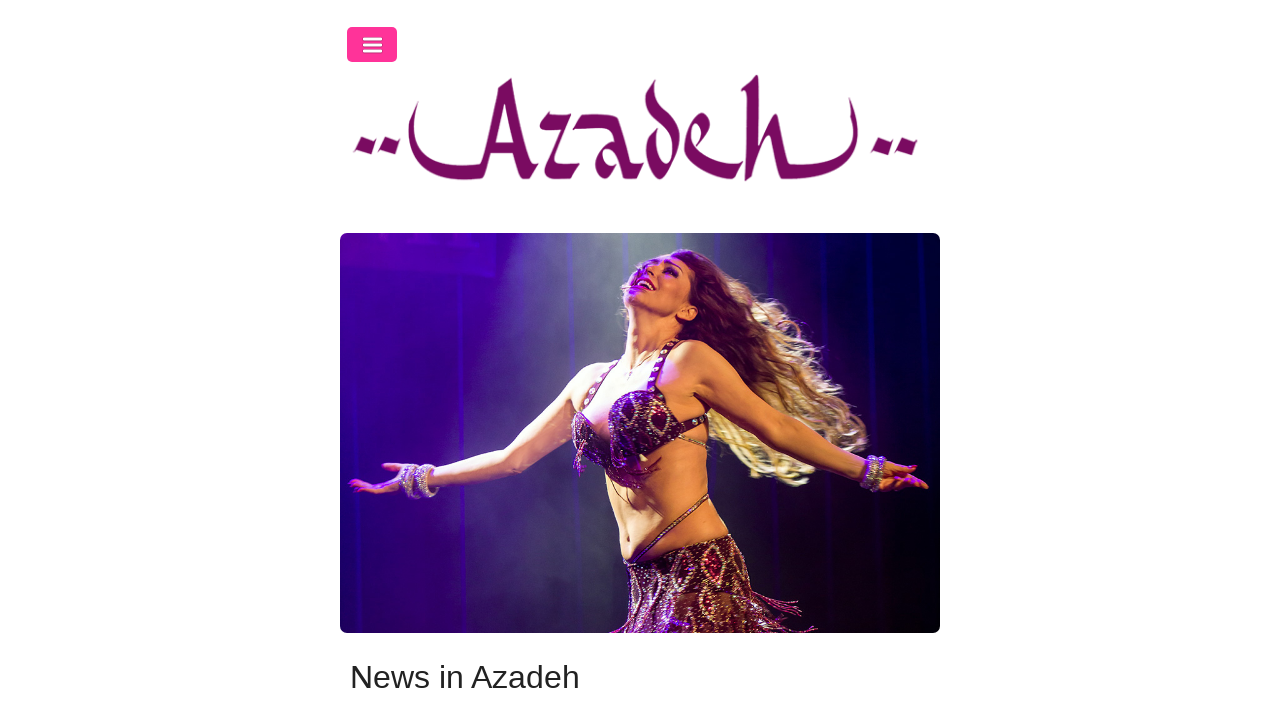

--- FILE ---
content_type: text/html; charset=utf-8
request_url: https://www.google.com/recaptcha/api2/aframe
body_size: 267
content:
<!DOCTYPE HTML><html><head><meta http-equiv="content-type" content="text/html; charset=UTF-8"></head><body><script nonce="d81gExPy_xcYdK1XsLlU6Q">/** Anti-fraud and anti-abuse applications only. See google.com/recaptcha */ try{var clients={'sodar':'https://pagead2.googlesyndication.com/pagead/sodar?'};window.addEventListener("message",function(a){try{if(a.source===window.parent){var b=JSON.parse(a.data);var c=clients[b['id']];if(c){var d=document.createElement('img');d.src=c+b['params']+'&rc='+(localStorage.getItem("rc::a")?sessionStorage.getItem("rc::b"):"");window.document.body.appendChild(d);sessionStorage.setItem("rc::e",parseInt(sessionStorage.getItem("rc::e")||0)+1);localStorage.setItem("rc::h",'1769101262485');}}}catch(b){}});window.parent.postMessage("_grecaptcha_ready", "*");}catch(b){}</script></body></html>